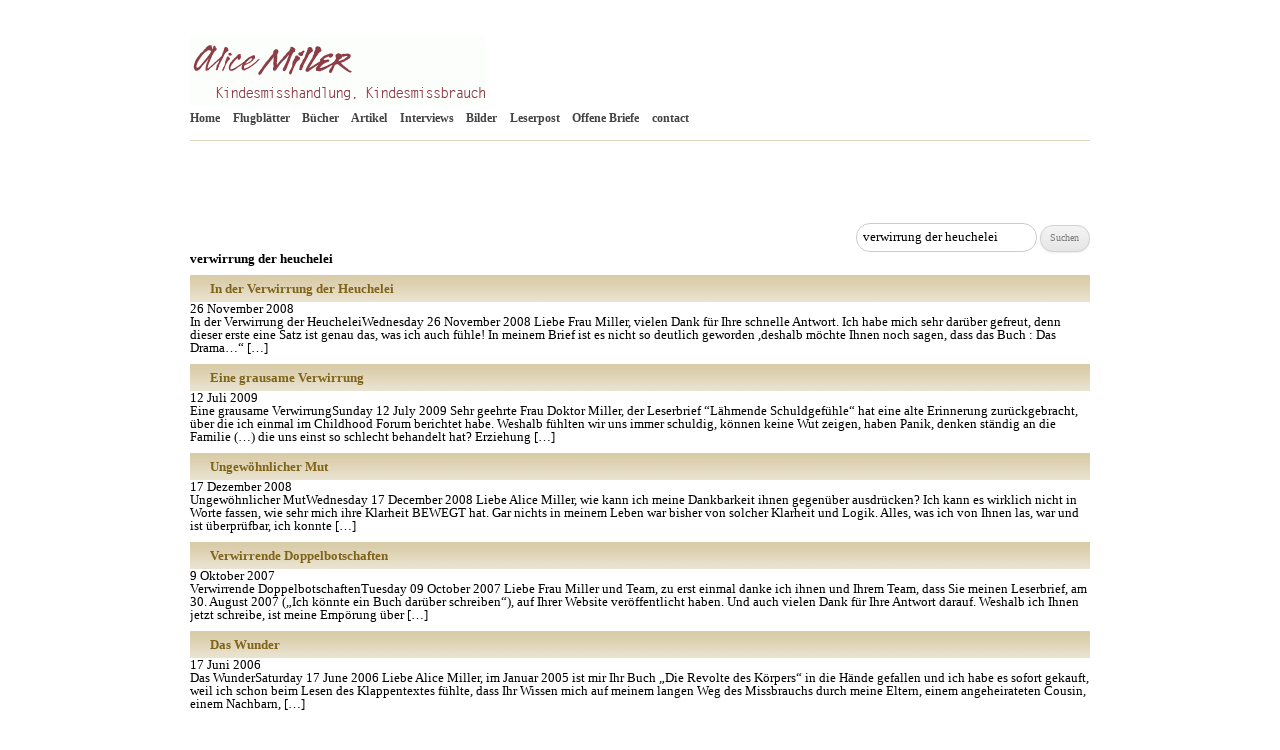

--- FILE ---
content_type: text/html; charset=UTF-8
request_url: http://www.alice-miller.com/de/?s=verwirrung+der+heuchelei
body_size: 10685
content:
<!DOCTYPE html>
<!--[if IE 7]>
<html class="ie ie7" dir="ltr" lang="de" prefix="og: https://ogp.me/ns#">
<![endif]-->
<!--[if IE 8]>
<html class="ie ie8" dir="ltr" lang="de" prefix="og: https://ogp.me/ns#">
<![endif]-->
<!--[if !(IE 7) & !(IE 8)]><!-->
<html dir="ltr" lang="de" prefix="og: https://ogp.me/ns#">
<!--<![endif]-->
<head>
<meta charset="UTF-8" />
<meta name="viewport" content="width=device-width" />

<link rel="profile" href="http://gmpg.org/xfn/11" />
<link rel="pingback" href="http://www.alice-miller.com/de/xmlrpc.php" />
<!--[if lt IE 9]>
<script src="http://www.alice-miller.com/de/wp-content/themes/twentytwelve/js/html5.js" type="text/javascript"></script>
<![endif]-->
	<style>img:is([sizes="auto" i], [sizes^="auto," i]) { contain-intrinsic-size: 3000px 1500px }</style>
	
		<!-- All in One SEO 4.8.3.2 - aioseo.com -->
		<title>verwirrung der heuchelei | Alice Miller de</title>
	<meta name="robots" content="max-image-preview:large" />
	<meta name="generator" content="All in One SEO (AIOSEO) 4.8.3.2" />
		<script type="application/ld+json" class="aioseo-schema">
			{"@context":"https:\/\/schema.org","@graph":[{"@type":"BreadcrumbList","@id":"http:\/\/www.alice-miller.com\/de\/#breadcrumblist","itemListElement":[{"@type":"ListItem","@id":"http:\/\/www.alice-miller.com\/de#listItem","position":1,"name":"Home","item":"http:\/\/www.alice-miller.com\/de","nextItem":{"@type":"ListItem","@id":"http:\/\/www.alice-miller.com\/de\/search\/verwirrung+der+heuchelei\/#listItem","name":"Search for '%'"}},{"@type":"ListItem","@id":"http:\/\/www.alice-miller.com\/de\/search\/verwirrung+der+heuchelei\/#listItem","position":2,"name":"Search for '%'","previousItem":{"@type":"ListItem","@id":"http:\/\/www.alice-miller.com\/de#listItem","name":"Home"}}]},{"@type":"Organization","@id":"http:\/\/www.alice-miller.com\/de\/#organization","name":"Alice Miller de","description":"Kindesmisshandlung","url":"http:\/\/www.alice-miller.com\/de\/"},{"@type":"SearchResultsPage","@id":"http:\/\/www.alice-miller.com\/de\/#searchresultspage","url":"http:\/\/www.alice-miller.com\/de\/","name":"verwirrung der heuchelei | Alice Miller de","inLanguage":"de-DE","isPartOf":{"@id":"http:\/\/www.alice-miller.com\/de\/#website"},"breadcrumb":{"@id":"http:\/\/www.alice-miller.com\/de\/#breadcrumblist"}},{"@type":"WebSite","@id":"http:\/\/www.alice-miller.com\/de\/#website","url":"http:\/\/www.alice-miller.com\/de\/","name":"Alice Miller de","description":"Kindesmisshandlung","inLanguage":"de-DE","publisher":{"@id":"http:\/\/www.alice-miller.com\/de\/#organization"}}]}
		</script>
		<!-- All in One SEO -->

<link rel='dns-prefetch' href='//netdna.bootstrapcdn.com' />
<link rel="alternate" type="application/rss+xml" title="Alice Miller de &raquo; Feed" href="http://www.alice-miller.com/de/feed/" />
<link rel="alternate" type="application/rss+xml" title="Alice Miller de &raquo; Kommentar-Feed" href="http://www.alice-miller.com/de/comments/feed/" />
<link rel="alternate" type="application/rss+xml" title="Alice Miller de &raquo; Suchergebnisse für &#8222;verwirrung der heuchelei&#8220;-Feed" href="http://www.alice-miller.com/de/search/verwirrung+der+heuchelei/feed/rss2/" />
<script type="text/javascript">
/* <![CDATA[ */
window._wpemojiSettings = {"baseUrl":"https:\/\/s.w.org\/images\/core\/emoji\/16.0.1\/72x72\/","ext":".png","svgUrl":"https:\/\/s.w.org\/images\/core\/emoji\/16.0.1\/svg\/","svgExt":".svg","source":{"concatemoji":"http:\/\/www.alice-miller.com\/de\/wp-includes\/js\/wp-emoji-release.min.js?ver=6.8.3"}};
/*! This file is auto-generated */
!function(s,n){var o,i,e;function c(e){try{var t={supportTests:e,timestamp:(new Date).valueOf()};sessionStorage.setItem(o,JSON.stringify(t))}catch(e){}}function p(e,t,n){e.clearRect(0,0,e.canvas.width,e.canvas.height),e.fillText(t,0,0);var t=new Uint32Array(e.getImageData(0,0,e.canvas.width,e.canvas.height).data),a=(e.clearRect(0,0,e.canvas.width,e.canvas.height),e.fillText(n,0,0),new Uint32Array(e.getImageData(0,0,e.canvas.width,e.canvas.height).data));return t.every(function(e,t){return e===a[t]})}function u(e,t){e.clearRect(0,0,e.canvas.width,e.canvas.height),e.fillText(t,0,0);for(var n=e.getImageData(16,16,1,1),a=0;a<n.data.length;a++)if(0!==n.data[a])return!1;return!0}function f(e,t,n,a){switch(t){case"flag":return n(e,"\ud83c\udff3\ufe0f\u200d\u26a7\ufe0f","\ud83c\udff3\ufe0f\u200b\u26a7\ufe0f")?!1:!n(e,"\ud83c\udde8\ud83c\uddf6","\ud83c\udde8\u200b\ud83c\uddf6")&&!n(e,"\ud83c\udff4\udb40\udc67\udb40\udc62\udb40\udc65\udb40\udc6e\udb40\udc67\udb40\udc7f","\ud83c\udff4\u200b\udb40\udc67\u200b\udb40\udc62\u200b\udb40\udc65\u200b\udb40\udc6e\u200b\udb40\udc67\u200b\udb40\udc7f");case"emoji":return!a(e,"\ud83e\udedf")}return!1}function g(e,t,n,a){var r="undefined"!=typeof WorkerGlobalScope&&self instanceof WorkerGlobalScope?new OffscreenCanvas(300,150):s.createElement("canvas"),o=r.getContext("2d",{willReadFrequently:!0}),i=(o.textBaseline="top",o.font="600 32px Arial",{});return e.forEach(function(e){i[e]=t(o,e,n,a)}),i}function t(e){var t=s.createElement("script");t.src=e,t.defer=!0,s.head.appendChild(t)}"undefined"!=typeof Promise&&(o="wpEmojiSettingsSupports",i=["flag","emoji"],n.supports={everything:!0,everythingExceptFlag:!0},e=new Promise(function(e){s.addEventListener("DOMContentLoaded",e,{once:!0})}),new Promise(function(t){var n=function(){try{var e=JSON.parse(sessionStorage.getItem(o));if("object"==typeof e&&"number"==typeof e.timestamp&&(new Date).valueOf()<e.timestamp+604800&&"object"==typeof e.supportTests)return e.supportTests}catch(e){}return null}();if(!n){if("undefined"!=typeof Worker&&"undefined"!=typeof OffscreenCanvas&&"undefined"!=typeof URL&&URL.createObjectURL&&"undefined"!=typeof Blob)try{var e="postMessage("+g.toString()+"("+[JSON.stringify(i),f.toString(),p.toString(),u.toString()].join(",")+"));",a=new Blob([e],{type:"text/javascript"}),r=new Worker(URL.createObjectURL(a),{name:"wpTestEmojiSupports"});return void(r.onmessage=function(e){c(n=e.data),r.terminate(),t(n)})}catch(e){}c(n=g(i,f,p,u))}t(n)}).then(function(e){for(var t in e)n.supports[t]=e[t],n.supports.everything=n.supports.everything&&n.supports[t],"flag"!==t&&(n.supports.everythingExceptFlag=n.supports.everythingExceptFlag&&n.supports[t]);n.supports.everythingExceptFlag=n.supports.everythingExceptFlag&&!n.supports.flag,n.DOMReady=!1,n.readyCallback=function(){n.DOMReady=!0}}).then(function(){return e}).then(function(){var e;n.supports.everything||(n.readyCallback(),(e=n.source||{}).concatemoji?t(e.concatemoji):e.wpemoji&&e.twemoji&&(t(e.twemoji),t(e.wpemoji)))}))}((window,document),window._wpemojiSettings);
/* ]]> */
</script>
<link rel='stylesheet' id='twb-open-sans-css' href='https://fonts.googleapis.com/css?family=Open+Sans%3A300%2C400%2C500%2C600%2C700%2C800&#038;display=swap&#038;ver=6.8.3' type='text/css' media='all' />
<link rel='stylesheet' id='twbbwg-global-css' href='http://www.alice-miller.com/de/wp-content/plugins/photo-gallery/booster/assets/css/global.css?ver=1.0.0' type='text/css' media='all' />
<style id='wp-emoji-styles-inline-css' type='text/css'>

	img.wp-smiley, img.emoji {
		display: inline !important;
		border: none !important;
		box-shadow: none !important;
		height: 1em !important;
		width: 1em !important;
		margin: 0 0.07em !important;
		vertical-align: -0.1em !important;
		background: none !important;
		padding: 0 !important;
	}
</style>
<link rel='stylesheet' id='wp-block-library-css' href='http://www.alice-miller.com/de/wp-includes/css/dist/block-library/style.min.css?ver=6.8.3' type='text/css' media='all' />
<style id='wp-block-library-theme-inline-css' type='text/css'>
.wp-block-audio :where(figcaption){color:#555;font-size:13px;text-align:center}.is-dark-theme .wp-block-audio :where(figcaption){color:#ffffffa6}.wp-block-audio{margin:0 0 1em}.wp-block-code{border:1px solid #ccc;border-radius:4px;font-family:Menlo,Consolas,monaco,monospace;padding:.8em 1em}.wp-block-embed :where(figcaption){color:#555;font-size:13px;text-align:center}.is-dark-theme .wp-block-embed :where(figcaption){color:#ffffffa6}.wp-block-embed{margin:0 0 1em}.blocks-gallery-caption{color:#555;font-size:13px;text-align:center}.is-dark-theme .blocks-gallery-caption{color:#ffffffa6}:root :where(.wp-block-image figcaption){color:#555;font-size:13px;text-align:center}.is-dark-theme :root :where(.wp-block-image figcaption){color:#ffffffa6}.wp-block-image{margin:0 0 1em}.wp-block-pullquote{border-bottom:4px solid;border-top:4px solid;color:currentColor;margin-bottom:1.75em}.wp-block-pullquote cite,.wp-block-pullquote footer,.wp-block-pullquote__citation{color:currentColor;font-size:.8125em;font-style:normal;text-transform:uppercase}.wp-block-quote{border-left:.25em solid;margin:0 0 1.75em;padding-left:1em}.wp-block-quote cite,.wp-block-quote footer{color:currentColor;font-size:.8125em;font-style:normal;position:relative}.wp-block-quote:where(.has-text-align-right){border-left:none;border-right:.25em solid;padding-left:0;padding-right:1em}.wp-block-quote:where(.has-text-align-center){border:none;padding-left:0}.wp-block-quote.is-large,.wp-block-quote.is-style-large,.wp-block-quote:where(.is-style-plain){border:none}.wp-block-search .wp-block-search__label{font-weight:700}.wp-block-search__button{border:1px solid #ccc;padding:.375em .625em}:where(.wp-block-group.has-background){padding:1.25em 2.375em}.wp-block-separator.has-css-opacity{opacity:.4}.wp-block-separator{border:none;border-bottom:2px solid;margin-left:auto;margin-right:auto}.wp-block-separator.has-alpha-channel-opacity{opacity:1}.wp-block-separator:not(.is-style-wide):not(.is-style-dots){width:100px}.wp-block-separator.has-background:not(.is-style-dots){border-bottom:none;height:1px}.wp-block-separator.has-background:not(.is-style-wide):not(.is-style-dots){height:2px}.wp-block-table{margin:0 0 1em}.wp-block-table td,.wp-block-table th{word-break:normal}.wp-block-table :where(figcaption){color:#555;font-size:13px;text-align:center}.is-dark-theme .wp-block-table :where(figcaption){color:#ffffffa6}.wp-block-video :where(figcaption){color:#555;font-size:13px;text-align:center}.is-dark-theme .wp-block-video :where(figcaption){color:#ffffffa6}.wp-block-video{margin:0 0 1em}:root :where(.wp-block-template-part.has-background){margin-bottom:0;margin-top:0;padding:1.25em 2.375em}
</style>
<style id='classic-theme-styles-inline-css' type='text/css'>
/*! This file is auto-generated */
.wp-block-button__link{color:#fff;background-color:#32373c;border-radius:9999px;box-shadow:none;text-decoration:none;padding:calc(.667em + 2px) calc(1.333em + 2px);font-size:1.125em}.wp-block-file__button{background:#32373c;color:#fff;text-decoration:none}
</style>
<style id='global-styles-inline-css' type='text/css'>
:root{--wp--preset--aspect-ratio--square: 1;--wp--preset--aspect-ratio--4-3: 4/3;--wp--preset--aspect-ratio--3-4: 3/4;--wp--preset--aspect-ratio--3-2: 3/2;--wp--preset--aspect-ratio--2-3: 2/3;--wp--preset--aspect-ratio--16-9: 16/9;--wp--preset--aspect-ratio--9-16: 9/16;--wp--preset--color--black: #000000;--wp--preset--color--cyan-bluish-gray: #abb8c3;--wp--preset--color--white: #fff;--wp--preset--color--pale-pink: #f78da7;--wp--preset--color--vivid-red: #cf2e2e;--wp--preset--color--luminous-vivid-orange: #ff6900;--wp--preset--color--luminous-vivid-amber: #fcb900;--wp--preset--color--light-green-cyan: #7bdcb5;--wp--preset--color--vivid-green-cyan: #00d084;--wp--preset--color--pale-cyan-blue: #8ed1fc;--wp--preset--color--vivid-cyan-blue: #0693e3;--wp--preset--color--vivid-purple: #9b51e0;--wp--preset--color--blue: #21759b;--wp--preset--color--dark-gray: #444;--wp--preset--color--medium-gray: #9f9f9f;--wp--preset--color--light-gray: #e6e6e6;--wp--preset--gradient--vivid-cyan-blue-to-vivid-purple: linear-gradient(135deg,rgba(6,147,227,1) 0%,rgb(155,81,224) 100%);--wp--preset--gradient--light-green-cyan-to-vivid-green-cyan: linear-gradient(135deg,rgb(122,220,180) 0%,rgb(0,208,130) 100%);--wp--preset--gradient--luminous-vivid-amber-to-luminous-vivid-orange: linear-gradient(135deg,rgba(252,185,0,1) 0%,rgba(255,105,0,1) 100%);--wp--preset--gradient--luminous-vivid-orange-to-vivid-red: linear-gradient(135deg,rgba(255,105,0,1) 0%,rgb(207,46,46) 100%);--wp--preset--gradient--very-light-gray-to-cyan-bluish-gray: linear-gradient(135deg,rgb(238,238,238) 0%,rgb(169,184,195) 100%);--wp--preset--gradient--cool-to-warm-spectrum: linear-gradient(135deg,rgb(74,234,220) 0%,rgb(151,120,209) 20%,rgb(207,42,186) 40%,rgb(238,44,130) 60%,rgb(251,105,98) 80%,rgb(254,248,76) 100%);--wp--preset--gradient--blush-light-purple: linear-gradient(135deg,rgb(255,206,236) 0%,rgb(152,150,240) 100%);--wp--preset--gradient--blush-bordeaux: linear-gradient(135deg,rgb(254,205,165) 0%,rgb(254,45,45) 50%,rgb(107,0,62) 100%);--wp--preset--gradient--luminous-dusk: linear-gradient(135deg,rgb(255,203,112) 0%,rgb(199,81,192) 50%,rgb(65,88,208) 100%);--wp--preset--gradient--pale-ocean: linear-gradient(135deg,rgb(255,245,203) 0%,rgb(182,227,212) 50%,rgb(51,167,181) 100%);--wp--preset--gradient--electric-grass: linear-gradient(135deg,rgb(202,248,128) 0%,rgb(113,206,126) 100%);--wp--preset--gradient--midnight: linear-gradient(135deg,rgb(2,3,129) 0%,rgb(40,116,252) 100%);--wp--preset--font-size--small: 13px;--wp--preset--font-size--medium: 20px;--wp--preset--font-size--large: 36px;--wp--preset--font-size--x-large: 42px;--wp--preset--spacing--20: 0.44rem;--wp--preset--spacing--30: 0.67rem;--wp--preset--spacing--40: 1rem;--wp--preset--spacing--50: 1.5rem;--wp--preset--spacing--60: 2.25rem;--wp--preset--spacing--70: 3.38rem;--wp--preset--spacing--80: 5.06rem;--wp--preset--shadow--natural: 6px 6px 9px rgba(0, 0, 0, 0.2);--wp--preset--shadow--deep: 12px 12px 50px rgba(0, 0, 0, 0.4);--wp--preset--shadow--sharp: 6px 6px 0px rgba(0, 0, 0, 0.2);--wp--preset--shadow--outlined: 6px 6px 0px -3px rgba(255, 255, 255, 1), 6px 6px rgba(0, 0, 0, 1);--wp--preset--shadow--crisp: 6px 6px 0px rgba(0, 0, 0, 1);}:where(.is-layout-flex){gap: 0.5em;}:where(.is-layout-grid){gap: 0.5em;}body .is-layout-flex{display: flex;}.is-layout-flex{flex-wrap: wrap;align-items: center;}.is-layout-flex > :is(*, div){margin: 0;}body .is-layout-grid{display: grid;}.is-layout-grid > :is(*, div){margin: 0;}:where(.wp-block-columns.is-layout-flex){gap: 2em;}:where(.wp-block-columns.is-layout-grid){gap: 2em;}:where(.wp-block-post-template.is-layout-flex){gap: 1.25em;}:where(.wp-block-post-template.is-layout-grid){gap: 1.25em;}.has-black-color{color: var(--wp--preset--color--black) !important;}.has-cyan-bluish-gray-color{color: var(--wp--preset--color--cyan-bluish-gray) !important;}.has-white-color{color: var(--wp--preset--color--white) !important;}.has-pale-pink-color{color: var(--wp--preset--color--pale-pink) !important;}.has-vivid-red-color{color: var(--wp--preset--color--vivid-red) !important;}.has-luminous-vivid-orange-color{color: var(--wp--preset--color--luminous-vivid-orange) !important;}.has-luminous-vivid-amber-color{color: var(--wp--preset--color--luminous-vivid-amber) !important;}.has-light-green-cyan-color{color: var(--wp--preset--color--light-green-cyan) !important;}.has-vivid-green-cyan-color{color: var(--wp--preset--color--vivid-green-cyan) !important;}.has-pale-cyan-blue-color{color: var(--wp--preset--color--pale-cyan-blue) !important;}.has-vivid-cyan-blue-color{color: var(--wp--preset--color--vivid-cyan-blue) !important;}.has-vivid-purple-color{color: var(--wp--preset--color--vivid-purple) !important;}.has-black-background-color{background-color: var(--wp--preset--color--black) !important;}.has-cyan-bluish-gray-background-color{background-color: var(--wp--preset--color--cyan-bluish-gray) !important;}.has-white-background-color{background-color: var(--wp--preset--color--white) !important;}.has-pale-pink-background-color{background-color: var(--wp--preset--color--pale-pink) !important;}.has-vivid-red-background-color{background-color: var(--wp--preset--color--vivid-red) !important;}.has-luminous-vivid-orange-background-color{background-color: var(--wp--preset--color--luminous-vivid-orange) !important;}.has-luminous-vivid-amber-background-color{background-color: var(--wp--preset--color--luminous-vivid-amber) !important;}.has-light-green-cyan-background-color{background-color: var(--wp--preset--color--light-green-cyan) !important;}.has-vivid-green-cyan-background-color{background-color: var(--wp--preset--color--vivid-green-cyan) !important;}.has-pale-cyan-blue-background-color{background-color: var(--wp--preset--color--pale-cyan-blue) !important;}.has-vivid-cyan-blue-background-color{background-color: var(--wp--preset--color--vivid-cyan-blue) !important;}.has-vivid-purple-background-color{background-color: var(--wp--preset--color--vivid-purple) !important;}.has-black-border-color{border-color: var(--wp--preset--color--black) !important;}.has-cyan-bluish-gray-border-color{border-color: var(--wp--preset--color--cyan-bluish-gray) !important;}.has-white-border-color{border-color: var(--wp--preset--color--white) !important;}.has-pale-pink-border-color{border-color: var(--wp--preset--color--pale-pink) !important;}.has-vivid-red-border-color{border-color: var(--wp--preset--color--vivid-red) !important;}.has-luminous-vivid-orange-border-color{border-color: var(--wp--preset--color--luminous-vivid-orange) !important;}.has-luminous-vivid-amber-border-color{border-color: var(--wp--preset--color--luminous-vivid-amber) !important;}.has-light-green-cyan-border-color{border-color: var(--wp--preset--color--light-green-cyan) !important;}.has-vivid-green-cyan-border-color{border-color: var(--wp--preset--color--vivid-green-cyan) !important;}.has-pale-cyan-blue-border-color{border-color: var(--wp--preset--color--pale-cyan-blue) !important;}.has-vivid-cyan-blue-border-color{border-color: var(--wp--preset--color--vivid-cyan-blue) !important;}.has-vivid-purple-border-color{border-color: var(--wp--preset--color--vivid-purple) !important;}.has-vivid-cyan-blue-to-vivid-purple-gradient-background{background: var(--wp--preset--gradient--vivid-cyan-blue-to-vivid-purple) !important;}.has-light-green-cyan-to-vivid-green-cyan-gradient-background{background: var(--wp--preset--gradient--light-green-cyan-to-vivid-green-cyan) !important;}.has-luminous-vivid-amber-to-luminous-vivid-orange-gradient-background{background: var(--wp--preset--gradient--luminous-vivid-amber-to-luminous-vivid-orange) !important;}.has-luminous-vivid-orange-to-vivid-red-gradient-background{background: var(--wp--preset--gradient--luminous-vivid-orange-to-vivid-red) !important;}.has-very-light-gray-to-cyan-bluish-gray-gradient-background{background: var(--wp--preset--gradient--very-light-gray-to-cyan-bluish-gray) !important;}.has-cool-to-warm-spectrum-gradient-background{background: var(--wp--preset--gradient--cool-to-warm-spectrum) !important;}.has-blush-light-purple-gradient-background{background: var(--wp--preset--gradient--blush-light-purple) !important;}.has-blush-bordeaux-gradient-background{background: var(--wp--preset--gradient--blush-bordeaux) !important;}.has-luminous-dusk-gradient-background{background: var(--wp--preset--gradient--luminous-dusk) !important;}.has-pale-ocean-gradient-background{background: var(--wp--preset--gradient--pale-ocean) !important;}.has-electric-grass-gradient-background{background: var(--wp--preset--gradient--electric-grass) !important;}.has-midnight-gradient-background{background: var(--wp--preset--gradient--midnight) !important;}.has-small-font-size{font-size: var(--wp--preset--font-size--small) !important;}.has-medium-font-size{font-size: var(--wp--preset--font-size--medium) !important;}.has-large-font-size{font-size: var(--wp--preset--font-size--large) !important;}.has-x-large-font-size{font-size: var(--wp--preset--font-size--x-large) !important;}
:where(.wp-block-post-template.is-layout-flex){gap: 1.25em;}:where(.wp-block-post-template.is-layout-grid){gap: 1.25em;}
:where(.wp-block-columns.is-layout-flex){gap: 2em;}:where(.wp-block-columns.is-layout-grid){gap: 2em;}
:root :where(.wp-block-pullquote){font-size: 1.5em;line-height: 1.6;}
</style>
<link rel='stylesheet' id='bwg_fonts-css' href='http://www.alice-miller.com/de/wp-content/plugins/photo-gallery/css/bwg-fonts/fonts.css?ver=0.0.1' type='text/css' media='all' />
<link rel='stylesheet' id='sumoselect-css' href='http://www.alice-miller.com/de/wp-content/plugins/photo-gallery/css/sumoselect.min.css?ver=3.4.6' type='text/css' media='all' />
<link rel='stylesheet' id='mCustomScrollbar-css' href='http://www.alice-miller.com/de/wp-content/plugins/photo-gallery/css/jquery.mCustomScrollbar.min.css?ver=3.1.5' type='text/css' media='all' />
<link rel='stylesheet' id='bwg_frontend-css' href='http://www.alice-miller.com/de/wp-content/plugins/photo-gallery/css/styles.min.css?ver=1.8.35' type='text/css' media='all' />
<link rel='stylesheet' id='font-awesome-css' href='//netdna.bootstrapcdn.com/font-awesome/4.1.0/css/font-awesome.css' type='text/css' media='screen' />
<link rel='stylesheet' id='twentytwelve-fonts-css' href='http://www.alice-miller.com/de/wp-content/themes/twentytwelve/fonts/font-open-sans.css?ver=20230328' type='text/css' media='all' />
<link rel='stylesheet' id='twentytwelve-style-css' href='http://www.alice-miller.com/de/wp-content/themes/theme-enfant/style.css?ver=20250415' type='text/css' media='all' />
<link rel='stylesheet' id='twentytwelve-block-style-css' href='http://www.alice-miller.com/de/wp-content/themes/twentytwelve/css/blocks.css?ver=20240812' type='text/css' media='all' />
<!--[if lt IE 9]>
<link rel='stylesheet' id='twentytwelve-ie-css' href='http://www.alice-miller.com/de/wp-content/themes/twentytwelve/css/ie.css?ver=20240722' type='text/css' media='all' />
<![endif]-->
<script type="text/javascript" src="http://www.alice-miller.com/de/wp-includes/js/jquery/jquery.min.js?ver=3.7.1" id="jquery-core-js"></script>
<script type="text/javascript" src="http://www.alice-miller.com/de/wp-includes/js/jquery/jquery-migrate.min.js?ver=3.4.1" id="jquery-migrate-js"></script>
<script type="text/javascript" src="http://www.alice-miller.com/de/wp-content/plugins/photo-gallery/booster/assets/js/circle-progress.js?ver=1.2.2" id="twbbwg-circle-js"></script>
<script type="text/javascript" id="twbbwg-global-js-extra">
/* <![CDATA[ */
var twb = {"nonce":"d67c37032f","ajax_url":"http:\/\/www.alice-miller.com\/de\/wp-admin\/admin-ajax.php","plugin_url":"http:\/\/www.alice-miller.com\/de\/wp-content\/plugins\/photo-gallery\/booster","href":"http:\/\/www.alice-miller.com\/de\/wp-admin\/admin.php?page=twbbwg_photo-gallery"};
var twb = {"nonce":"d67c37032f","ajax_url":"http:\/\/www.alice-miller.com\/de\/wp-admin\/admin-ajax.php","plugin_url":"http:\/\/www.alice-miller.com\/de\/wp-content\/plugins\/photo-gallery\/booster","href":"http:\/\/www.alice-miller.com\/de\/wp-admin\/admin.php?page=twbbwg_photo-gallery"};
/* ]]> */
</script>
<script type="text/javascript" src="http://www.alice-miller.com/de/wp-content/plugins/photo-gallery/booster/assets/js/global.js?ver=1.0.0" id="twbbwg-global-js"></script>
<script type="text/javascript" src="http://www.alice-miller.com/de/wp-content/plugins/photo-gallery/js/jquery.sumoselect.min.js?ver=3.4.6" id="sumoselect-js"></script>
<script type="text/javascript" src="http://www.alice-miller.com/de/wp-content/plugins/photo-gallery/js/tocca.min.js?ver=2.0.9" id="bwg_mobile-js"></script>
<script type="text/javascript" src="http://www.alice-miller.com/de/wp-content/plugins/photo-gallery/js/jquery.mCustomScrollbar.concat.min.js?ver=3.1.5" id="mCustomScrollbar-js"></script>
<script type="text/javascript" src="http://www.alice-miller.com/de/wp-content/plugins/photo-gallery/js/jquery.fullscreen.min.js?ver=0.6.0" id="jquery-fullscreen-js"></script>
<script type="text/javascript" id="bwg_frontend-js-extra">
/* <![CDATA[ */
var bwg_objectsL10n = {"bwg_field_required":"Feld ist erforderlich.","bwg_mail_validation":"Dies ist keine g\u00fcltige E-Mail-Adresse.","bwg_search_result":"Es gibt keine Bilder, die deiner Suche entsprechen.","bwg_select_tag":"Select Tag","bwg_order_by":"Order By","bwg_search":"Suchen","bwg_show_ecommerce":"Show Ecommerce","bwg_hide_ecommerce":"Hide Ecommerce","bwg_show_comments":"Kommentare anzeigen","bwg_hide_comments":"Kommentare ausblenden","bwg_restore":"Wiederherstellen","bwg_maximize":"Maximieren","bwg_fullscreen":"Vollbild","bwg_exit_fullscreen":"Vollbild verlassen","bwg_search_tag":"SEARCH...","bwg_tag_no_match":"No tags found","bwg_all_tags_selected":"All tags selected","bwg_tags_selected":"tags selected","play":"Wiedergeben","pause":"Pause","is_pro":"","bwg_play":"Wiedergeben","bwg_pause":"Pause","bwg_hide_info":"Info ausblenden","bwg_show_info":"Info anzeigen","bwg_hide_rating":"Hide rating","bwg_show_rating":"Show rating","ok":"Ok","cancel":"Cancel","select_all":"Select all","lazy_load":"0","lazy_loader":"http:\/\/www.alice-miller.com\/de\/wp-content\/plugins\/photo-gallery\/images\/ajax_loader.png","front_ajax":"0","bwg_tag_see_all":"see all tags","bwg_tag_see_less":"see less tags"};
/* ]]> */
</script>
<script type="text/javascript" src="http://www.alice-miller.com/de/wp-content/plugins/photo-gallery/js/scripts.min.js?ver=1.8.35" id="bwg_frontend-js"></script>
<script type="text/javascript" src="http://www.alice-miller.com/de/wp-content/themes/twentytwelve/js/navigation.js?ver=20250303" id="twentytwelve-navigation-js" defer="defer" data-wp-strategy="defer"></script>
<link rel="https://api.w.org/" href="http://www.alice-miller.com/de/wp-json/" /><link rel="EditURI" type="application/rsd+xml" title="RSD" href="http://www.alice-miller.com/de/xmlrpc.php?rsd" />
<meta name="generator" content="WordPress 6.8.3" />

<style>
.scroll-back-to-top-wrapper {
    position: fixed;
	opacity: 0;
	visibility: hidden;
	overflow: hidden;
	text-align: center;
	z-index: 99999999;
    background-color: #777777;
	color: #eeeeee;
	width: 50px;
	height: 48px;
	line-height: 48px;
	right: 30px;
	bottom: 30px;
	padding-top: 2px;
	border-top-left-radius: 10px;
	border-top-right-radius: 10px;
	border-bottom-right-radius: 10px;
	border-bottom-left-radius: 10px;
	-webkit-transition: all 0.5s ease-in-out;
	-moz-transition: all 0.5s ease-in-out;
	-ms-transition: all 0.5s ease-in-out;
	-o-transition: all 0.5s ease-in-out;
	transition: all 0.5s ease-in-out;
}
.scroll-back-to-top-wrapper:hover {
	background-color: #888888;
  color: #eeeeee;
}
.scroll-back-to-top-wrapper.show {
    visibility:visible;
    cursor:pointer;
	opacity: 1.0;
}
.scroll-back-to-top-wrapper i.fa {
	line-height: inherit;
}
.scroll-back-to-top-wrapper .fa-lg {
	vertical-align: 0;
}
</style><!-- Analytics by WP Statistics - https://wp-statistics.com -->
<style type="text/css">.broken_link, a.broken_link {
	text-decoration: line-through;
}</style>	<style type="text/css" id="twentytwelve-header-css">
		.site-title,
	.site-description {
		position: absolute;
		clip-path: inset(50%);
	}
			</style>
	<style type="text/css" id="custom-background-css">
body.custom-background { background-color: #ffffff; }
</style>
			<style type="text/css" id="wp-custom-css">
			#page{box-shadow:unset}
.colonne-gauche{box-shadow:unset;border-radius:20px}
.separateur{background-image:unset}
input{border-radius:20px!important}
.main-navigation{margin-top:0px!important}

.img-header{display:none;}		</style>
		</head>

<body class="search search-results custom-background wp-embed-responsive wp-theme-twentytwelve wp-child-theme-theme-enfant full-width custom-background-white custom-font-enabled single-author">
<div id="page" class="hfeed site">
	<header id="masthead" class="site-header" role="banner">
		<hgroup>
			<h1 class="site-title"><a href="http://www.alice-miller.com/de/" title="Alice Miller de" rel="home">Alice Miller de</a></h1>
			<h2 class="site-description">Kindesmisshandlung</h2>
		</hgroup>
		
				<a href="http://www.alice-miller.com/de/"><img src="http://www.alice-miller.com/de/wp-content/uploads/sites/4/2015/08/cropped-titreMiller_de.gif" class="header-image" width="295" height="69" alt="Alice Miller de" /></a>
				
		<img src="/images/accueil.jpg" class="img-header" />
		
		<nav id="site-navigation" class="main-navigation" role="navigation">
			<button class="menu-toggle">Menü</button>
			<a class="assistive-text" href="#content" title="Zum Inhalt springen">Zum Inhalt springen</a>
			<div class="menu-alice-miller-container"><ul id="menu-alice-miller" class="nav-menu"><li id="menu-item-64" class="menu-item menu-item-type-custom menu-item-object-custom menu-item-64"><a href="/de/home/">Home</a></li>
<li id="menu-item-82" class="menu-item menu-item-type-custom menu-item-object-custom menu-item-82"><a href="/de/die-wurzeln-der-gewalt-sind-nicht-unbekannt/">Flugblätter</a></li>
<li id="menu-item-2810" class="menu-item menu-item-type-custom menu-item-object-custom menu-item-2810"><a href="/de/dein-gerettetes-leben-3/">Bücher</a></li>
<li id="menu-item-2898" class="menu-item menu-item-type-custom menu-item-object-custom menu-item-2898"><a href="/de/therapeutenliste/">Artikel</a></li>
<li id="menu-item-2974" class="menu-item menu-item-type-custom menu-item-object-custom menu-item-2974"><a href="/de/ein-interview-mit-alice-miller-an-katharina-micada/">Interviews</a></li>
<li id="menu-item-3023" class="menu-item menu-item-type-custom menu-item-object-custom menu-item-3023"><a target="_blank" href="https://oeuvres.alice-miller.com/de/">Bilder</a></li>
<li id="menu-item-107" class="menu-item menu-item-type-custom menu-item-object-custom menu-item-107"><a href="/de/information/">Leserpost</a></li>
<li id="menu-item-3028" class="menu-item menu-item-type-custom menu-item-object-custom menu-item-3028"><a href="/de/offener-brief-an-studenten-aller-nationen/">Offene Briefe</a></li>
<li id="menu-item-3099" class="menu-item menu-item-type-post_type menu-item-object-page menu-item-3099"><a href="http://www.alice-miller.com/de/contact/">contact</a></li>
</ul></div>		</nav><!-- #site-navigation -->
		
                <div class="recherche"><form role="search" method="get" id="searchform" class="searchform" action="http://www.alice-miller.com/de/">
				<div>
					<label class="screen-reader-text" for="s">Suche nach:</label>
					<input type="text" value="verwirrung der heuchelei" name="s" id="s" />
					<input type="submit" id="searchsubmit" value="Suchen" />
				</div>
			</form></div>
			
	</header><!-- #masthead -->

	<div id="main" class="wrapper"><div class="main">
	
		<h1>verwirrung der heuchelei</h1>
	
					<!-- Start: Post -->
			<article class="post-1933 post type-post status-publish format-standard hentry category-november-2008"><div>
			
				<div class="separateur2"><a href="http://www.alice-miller.com/de/in-der-verwirrung-der-heuchelei/" rel="bookmark" title="In der Verwirrung der Heuchelei">In der Verwirrung der Heuchelei</a> 				</div>
				<p class="date"> 26 November 2008</p>
				<p>In der Verwirrung der HeucheleiWednesday 26 November 2008 Liebe Frau Miller, vielen Dank für Ihre schnelle Antwort. Ich habe mich sehr darüber gefreut, denn dieser erste eine Satz ist genau das, was ich auch fühle! In meinem Brief ist es nicht so deutlich geworden ,deshalb möchte Ihnen noch sagen, dass das Buch : Das Drama&#8230;&#8220; [&hellip;]</p>
			</div>
			
			</article>
			<!-- End: Post -->
					<!-- Start: Post -->
			<article class="post-2379 post type-post status-publish format-standard hentry category-july-2009"><div>
			
				<div class="separateur2"><a href="http://www.alice-miller.com/de/eine-grausame-verwirrung/" rel="bookmark" title="Eine grausame Verwirrung">Eine grausame Verwirrung</a> 				</div>
				<p class="date"> 12 Juli 2009</p>
				<p>Eine grausame VerwirrungSunday 12 July 2009 Sehr geehrte Frau Doktor Miller, der Leserbrief “Lähmende Schuldgefühle“ hat eine alte Erinnerung zurückgebracht, über die ich einmal im Childhood Forum berichtet habe. Weshalb fühlten wir uns immer schuldig, können keine Wut zeigen, haben Panik, denken ständig an die Familie (&#8230;) die uns einst so schlecht behandelt hat? Erziehung [&hellip;]</p>
			</div>
			
			</article>
			<!-- End: Post -->
					<!-- Start: Post -->
			<article class="post-2009 post type-post status-publish format-standard hentry category-december-2008"><div>
			
				<div class="separateur2"><a href="http://www.alice-miller.com/de/ungewohnlicher-mut/" rel="bookmark" title="Ungewöhnlicher Mut">Ungewöhnlicher Mut</a> 				</div>
				<p class="date"> 17 Dezember 2008</p>
				<p>Ungewöhnlicher MutWednesday 17 December 2008 Liebe Alice Miller, wie kann ich meine Dankbarkeit ihnen gegenüber ausdrücken? Ich kann es wirklich nicht in Worte fassen, wie sehr mich ihre Klarheit BEWEGT hat. Gar nichts in meinem Leben war bisher von solcher Klarheit und Logik. Alles, was ich von Ihnen las, war und ist überprüfbar, ich konnte [&hellip;]</p>
			</div>
			
			</article>
			<!-- End: Post -->
					<!-- Start: Post -->
			<article class="post-1174 post type-post status-publish format-standard hentry category-october-2007"><div>
			
				<div class="separateur2"><a href="http://www.alice-miller.com/de/verwirrende-doppelbotschaften/" rel="bookmark" title="Verwirrende Doppelbotschaften">Verwirrende Doppelbotschaften</a> 				</div>
				<p class="date"> 9 Oktober 2007</p>
				<p>Verwirrende DoppelbotschaftenTuesday 09 October 2007 Liebe Frau Miller und Team, zu erst einmal danke ich ihnen und Ihrem Team, dass Sie meinen Leserbrief, am 30. August 2007 (&#8222;Ich könnte ein Buch darüber schreiben&#8220;), auf Ihrer Website veröffentlicht haben. Und auch vielen Dank für Ihre Antwort darauf. Weshalb ich Ihnen jetzt schreibe, ist meine Empörung über [&hellip;]</p>
			</div>
			
			</article>
			<!-- End: Post -->
					<!-- Start: Post -->
			<article class="post-386 post type-post status-publish format-standard hentry category-june-2006"><div>
			
				<div class="separateur2"><a href="http://www.alice-miller.com/de/das-wunder/" rel="bookmark" title="Das Wunder">Das Wunder</a> 				</div>
				<p class="date"> 17 Juni 2006</p>
				<p>Das WunderSaturday 17 June 2006 Liebe Alice Miller, im Januar 2005 ist mir Ihr Buch „Die Revolte des Körpers“ in die Hände gefallen und ich habe es sofort gekauft, weil ich schon beim Lesen des Klappentextes fühlte, dass Ihr Wissen mich auf meinem langen Weg des Missbrauchs durch meine Eltern, einem angeheirateten Cousin, einem Nachbarn, [&hellip;]</p>
			</div>
			
			</article>
			<!-- End: Post -->
					<!-- Start: Post -->
			<article class="post-2951 post type-post status-publish format-standard hentry category-tg"><div>
			
				<div class="separateur2"><a href="http://www.alice-miller.com/de/wem-gehort-unser-bewusstsein/" rel="bookmark" title="Wem gehört unser Bewusstsein?">Wem gehört unser Bewusstsein?</a> 				</div>
				<p class="date"> 1 Juni 2005</p>
				<p>von Thomas Gruner Wem gehört unser Bewusstsein?Wednesday 01 June 2005 Geschichte, Gedenken und Erinnern Vor einigen Wochen publizierte ein meinungsführendes und meinungsbildendes Wochenmagazin in seiner Online-Ausgabe den Artikel eines Sozialpsychologen, der sich auf die sogenannte &#8222;Gedächtnisforschung&#8220; spezialisiert hat. Aufmerksam machte mich der Titel dieses Artikels: &#8222;Wie das Gehirn Geschichte fälscht&#8220; (Harald Welzer in Spiegel Online, [&hellip;]</p>
			</div>
			
			</article>
			<!-- End: Post -->
					<!-- Start: Post -->
			<article class="post-2847 post type-post status-publish format-standard hentry category-non-classe"><div>
			
				<div class="separateur2"><a href="http://www.alice-miller.com/de/abbruch-der-schweigemauer-3/" rel="bookmark" title="Abbruch der Schweigemauer">Abbruch der Schweigemauer</a> 				</div>
				<p class="date"> 1 Januar 2005</p>
				<p>Abbruch der SchweigemauerAuszug Adolf Hitler &#8211; Von Seelenmorden an Kindern zur Vernichtung ganzer Völker &#8222;Was für ein Glück für die Regierenden, daß die Menschen nicht denken.&#8220; (Adolf Hitler, zitiert nach Joachim Fest, Hitler, 1973) Kann man sich im heutigen Deutschland immer noch der Einsicht entziehen, daß es ohne Kindesmißhandlungen, ohne Erziehung zum blinden Gehorsam mit [&hellip;]</p>
			</div>
			
			</article>
			<!-- End: Post -->
					<!-- Start: Post -->
			<article class="post-2838 post type-post status-publish format-standard hentry category-non-classe"><div>
			
				<div class="separateur2"><a href="http://www.alice-miller.com/de/wege-des-lebens-aus-dem-kapitel-wie-entsteht-hass/" rel="bookmark" title="Wege des Lebens, aus dem Kapitel &#8222;Wie entsteht Hass?&#8220;">Wege des Lebens, aus dem Kapitel &#8222;Wie entsteht Hass?&#8220;</a> 				</div>
				<p class="date"> 1 Januar 2005</p>
				<p>Wege des Lebens, aus dem Kapitel &#8222;Wie entsteht Hass?&#8220;Leseprobe In all meinen Büchern habe ich aufzuzeigen versucht, daß die an Kindern ausgeübte Gewalt auf die Gesellschaft zurückschlägt. Zu dieser Folgerung bin ich über die Frage gelangt, woher der Haß kommt, wie er entsteht. Ich wollte wissen, warum die einen zu extremer Gewalt neigen, die anderen [&hellip;]</p>
			</div>
			
			</article>
			<!-- End: Post -->
					<!-- Start: Post -->
			<article class="post-2963 post type-post status-publish format-standard hentry category-tg"><div>
			
				<div class="separateur2"><a href="http://www.alice-miller.com/de/perversion-und-gesellschaft-teil-2/" rel="bookmark" title="Perversion und Gesellschaft, Teil 2">Perversion und Gesellschaft, Teil 2</a> 				</div>
				<p class="date"> 30 Juni 2004</p>
				<p>von Thomas Gruner Perversion und Gesellschaft, Teil 2Wednesday 30 June 2004 3 „Ich denke immer, das bin gar nicht ich, die alle diese Dinge macht. Ich will das doch gar nicht. Es ist, als ob mein Vater mich immer noch zu diesen Männern schickt. Dabei suche ich in Wahrheit nur jemanden, der mir zuhört.“ (Aussage [&hellip;]</p>
			</div>
			
			</article>
			<!-- End: Post -->
					<!-- Start: Post -->
			<article class="post-2986 post type-post status-publish format-standard hentry category-non-classe"><div>
			
				<div class="separateur2"><a href="http://www.alice-miller.com/de/destruktivitat/" rel="bookmark" title="Destruktivität">Destruktivität</a> 				</div>
				<p class="date"> 2 Januar 2003</p>
				<p>Gespräch über Kindheit und Politik Destruktivität Einleitung Destruktivität Sadismus Der private Wahn Folgen für jede Gesellschaft Zum Schluss Als Sie sich 1980 in &#8222;Am Anfang war Erziehung&#8220; mit der Kindheit Adolf Hitlers beschäftigten und nachwiesen, dass der spätere Sadismus des Führers sehr wohl auf seine Erlebnisse mit dem Vater zurück geführt werden kann, wurde Ihnen [&hellip;]</p>
			</div>
			
			</article>
			<!-- End: Post -->
		
		<p class="pagination">
			<span class="prev"><a href="http://www.alice-miller.com/de/page/2/?s=verwirrung+der+heuchelei" ><--</a></span> <span class="next"></span>
		</p>
	</div>

		</div><!-- #main .wrapper -->
	<footer id="colophon" role="contentinfo">
		
		<p class="droit">© 2026 Alice Miller - all 
rights reserved - <a href="/mentions-legales/">Mentions légales</a></p>
	</footer><!-- #colophon -->
</div><!-- #page -->

<script type="speculationrules">
{"prefetch":[{"source":"document","where":{"and":[{"href_matches":"\/de\/*"},{"not":{"href_matches":["\/de\/wp-*.php","\/de\/wp-admin\/*","\/de\/wp-content\/uploads\/sites\/4\/*","\/de\/wp-content\/*","\/de\/wp-content\/plugins\/*","\/de\/wp-content\/themes\/theme-enfant\/*","\/de\/wp-content\/themes\/twentytwelve\/*","\/de\/*\\?(.+)"]}},{"not":{"selector_matches":"a[rel~=\"nofollow\"]"}},{"not":{"selector_matches":".no-prefetch, .no-prefetch a"}}]},"eagerness":"conservative"}]}
</script>
<div class="scroll-back-to-top-wrapper">
	<span class="scroll-back-to-top-inner">
					<i class="fa fa-2x fa-arrow-circle-up"></i>
			</span>
</div><script type="text/javascript" id="scroll-back-to-top-js-extra">
/* <![CDATA[ */
var scrollBackToTop = {"scrollDuration":"500","fadeDuration":"0.5"};
/* ]]> */
</script>
<script type="text/javascript" src="http://www.alice-miller.com/de/wp-content/plugins/scroll-back-to-top/assets/js/scroll-back-to-top.js" id="scroll-back-to-top-js"></script>
</body>
</html>